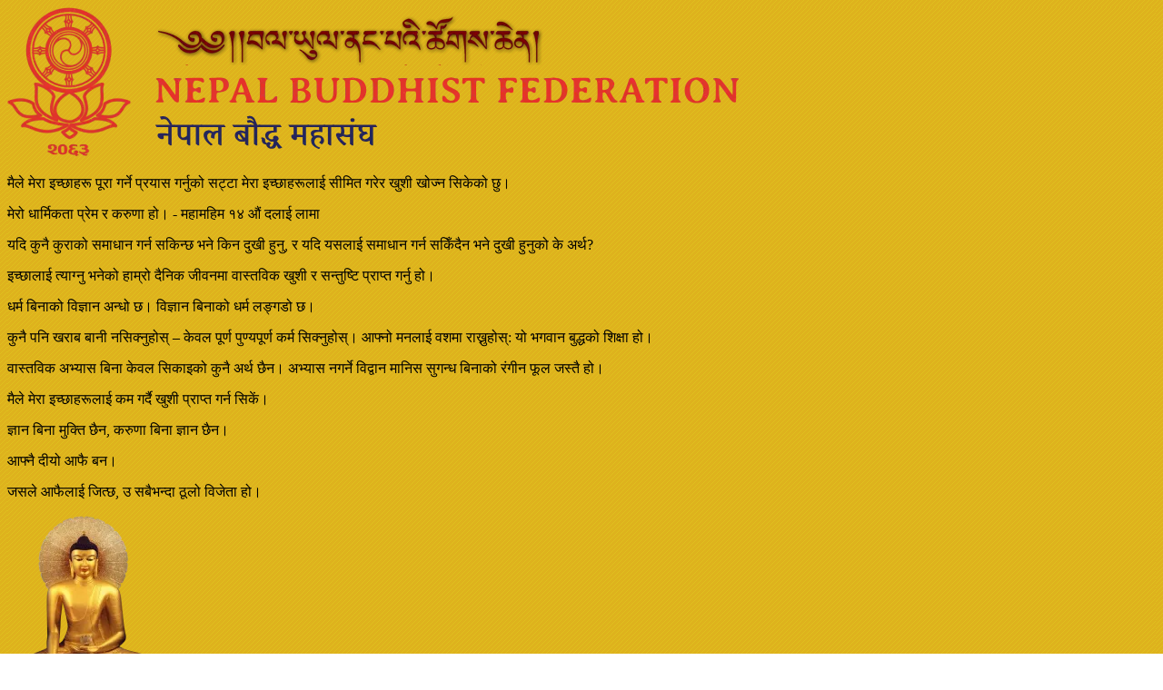

--- FILE ---
content_type: text/html; charset=UTF-8
request_url: https://nbf.org.np/ne/?page_id=3233
body_size: 11768
content:
<!DOCTYPE html><html lang="ne" data-astro-cid-sckkx6r4> <head><meta charset="UTF-8"><meta name="viewport" content="width=device-width"><link rel="icon" type="image/svg+xml" href="/favicon.svg"><meta name="generator" content="Astro v5.7.4"><meta name="description" content="This Nepal Buddhist Federation is a non-profit, service oriented social organization"><title>नेपाल बौद्ध महासंघ</title><!-- Add Noto Sans fonts for multi-language support --><link href="https://fonts.googleapis.com/css2?family=Noto+Sans:wght@400;500;600;700&family=Noto+Sans+Devanagari:wght@400;500;600;700&display=swap" rel="stylesheet"><style>#slide-container[data-astro-cid-izrloafn]{position:relative;height:600px;width:100%;overflow:hidden}#slide-first-element[data-astro-cid-izrloafn]{display:block;width:100%;height:auto}#slide-first-element[data-astro-cid-izrloafn],#slide-element-2[data-astro-cid-izrloafn],#slide-element-3[data-astro-cid-izrloafn],#slide-element-4[data-astro-cid-izrloafn],#slide-element-5[data-astro-cid-izrloafn]{position:absolute;width:100%;height:100%;top:0;left:0}.slide-image[data-astro-cid-izrloafn]{width:100%;height:100%;object-fit:cover;border-radius:6px}#slide-first-element[data-astro-cid-izrloafn]{animation:fade-1 25s infinite;-webkit-animation:fade-1 25s infinite}#slide-element-2[data-astro-cid-izrloafn]{animation:fade-2 25s infinite;-webkit-animation:fade-2 25s infinite}#slide-element-3[data-astro-cid-izrloafn]{animation:fade-3 25s infinite;-webkit-animation:fade-3 25s infinite}#slide-element-4[data-astro-cid-izrloafn]{animation:fade-4 25s infinite;-webkit-animation:fade-4 25s infinite}#slide-element-5[data-astro-cid-izrloafn]{animation:fade-5 25s infinite;-webkit-animation:fade-5 25s infinite}@keyframes fade-1{0%{opacity:1}20%{opacity:0}40%{opacity:0}60%{opacity:0}80%{opacity:0}to{opacity:1}}@keyframes fade-2{0%{opacity:0}20%{opacity:1}40%{opacity:0}60%{opacity:0}80%{opacity:0}to{opacity:0}}@keyframes fade-3{0%{opacity:0}20%{opacity:0}40%{opacity:1}60%{opacity:0}80%{opacity:0}to{opacity:0}}@keyframes fade-4{0%{opacity:0}20%{opacity:0}40%{opacity:0}60%{opacity:1}80%{opacity:0}to{opacity:0}}@keyframes fade-5{0%{opacity:0}20%{opacity:0}40%{opacity:0}60%{opacity:0}80%{opacity:1}to{opacity:0}}.splide-container[data-astro-cid-gqopw6an]{margin:0 auto;position:relative}.slide-content[data-astro-cid-gqopw6an]{position:relative;height:600px}.slide-content[data-astro-cid-gqopw6an] img[data-astro-cid-gqopw6an]{width:100%;height:100%;object-fit:cover}.caption[data-astro-cid-gqopw6an]{position:absolute;bottom:0;left:0;right:0;background:#000000b3;color:#fff;padding:1rem;display:flex;align-items:center;justify-content:space-between}.caption[data-astro-cid-gqopw6an] h3[data-astro-cid-gqopw6an]{margin:0;flex-grow:1}.splide__pagination[data-astro-cid-gqopw6an]{position:static!important;margin:0!important;padding:0!important;transform:none!important}.splide__pagination[data-astro-cid-gqopw6an] li[data-astro-cid-gqopw6an]{margin:0 3px!important}.splide__pagination__page[data-astro-cid-gqopw6an]{background:#ffffff80!important;margin:0!important;width:8px!important;height:8px!important}.splide__pagination__page[data-astro-cid-gqopw6an].is-active{background:#fff!important;transform:scale(1.2)!important}@media (max-width: 768px){.slide-content[data-astro-cid-gqopw6an]{height:350px}.caption[data-astro-cid-gqopw6an] h3[data-astro-cid-gqopw6an]{font-size:1.2rem}.splide__pagination__page[data-astro-cid-gqopw6an]{width:6px!important;height:6px!important}}@media (max-width: 480px){.slide-content[data-astro-cid-gqopw6an]{height:250px}}
</style>
<link rel="stylesheet" href="/_astro/_slug_.y_6owLn5.css"></head> <body class="lang-ne" data-astro-cid-sckkx6r4> <div class="container mx-auto p-4"> <div class="w-full flex flex-col lg:flex-row items-center justify-between"> <a href="/"><img src="/nbf_logo.webp" class="w-[320px] lg:w-[450px]" alt="NBF Logo"></a> <div class="relative h-28 lg:h-32 w-full max-w-xl mx-auto pt-6"> <div class="p-3 lg:py-0 lg:border-0 absolute inset-x-0 text-center transition-all duration-700 opacity-100" data-quote> <p class="lang-ne text-nbf-brown font-medium"> मैले मेरा इच्छाहरू पूरा गर्ने प्रयास गर्नुको सट्टा मेरा इच्छाहरूलाई सीमित गरेर खुशी खोज्न सिकेको छु। </p> </div><div class="p-3 lg:py-0 lg:border-0 absolute inset-x-0 text-center transition-all duration-700 opacity-0" data-quote> <p class="lang-ne text-nbf-brown font-medium"> मेरो धार्मिकता प्रेम र करुणा हो। - महामहिम १४ औं दलाई लामा </p> </div><div class="p-3 lg:py-0 lg:border-0 absolute inset-x-0 text-center transition-all duration-700 opacity-0" data-quote> <p class="lang-ne text-nbf-brown font-medium"> यदि कुनै कुराको समाधान गर्न सकिन्छ भने किन दुखी हुनु, र यदि यसलाई समाधान गर्न सकिँदैन भने दुखी हुनुको के अर्थ? </p> </div><div class="p-3 lg:py-0 lg:border-0 absolute inset-x-0 text-center transition-all duration-700 opacity-0" data-quote> <p class="lang-ne text-nbf-brown font-medium"> इच्छालाई त्याग्नु भनेको हाम्रो दैनिक जीवनमा वास्तविक खुशी र सन्तुष्टि प्राप्त गर्नु हो। </p> </div><div class="p-3 lg:py-0 lg:border-0 absolute inset-x-0 text-center transition-all duration-700 opacity-0" data-quote> <p class="lang-ne text-nbf-brown font-medium"> धर्म बिनाको विज्ञान अन्धो छ। विज्ञान बिनाको धर्म लङ्गडो छ। </p> </div><div class="p-3 lg:py-0 lg:border-0 absolute inset-x-0 text-center transition-all duration-700 opacity-0" data-quote> <p class="lang-ne text-nbf-brown font-medium"> कुनै पनि खराब बानी नसिक्नुहोस् – केवल पूर्ण पुण्यपूर्ण कर्म सिक्नुहोस्। आफ्नो मनलाई वशमा राख्नुहोस्: यो भगवान बुद्धको शिक्षा हो। </p> </div><div class="p-3 lg:py-0 lg:border-0 absolute inset-x-0 text-center transition-all duration-700 opacity-0" data-quote> <p class="lang-ne text-nbf-brown font-medium"> वास्तविक अभ्यास बिना केवल सिकाइको कुनै अर्थ छैन। अभ्यास नगर्ने विद्वान मानिस सुगन्ध बिनाको रंगीन फूल जस्तै हो। </p> </div><div class="p-3 lg:py-0 lg:border-0 absolute inset-x-0 text-center transition-all duration-700 opacity-0" data-quote> <p class="lang-ne text-nbf-brown font-medium"> मैले मेरा इच्छाहरूलाई कम गर्दै खुशी प्राप्त गर्न सिकें। </p> </div><div class="p-3 lg:py-0 lg:border-0 absolute inset-x-0 text-center transition-all duration-700 opacity-0" data-quote> <p class="lang-ne text-nbf-brown font-medium"> ज्ञान बिना मुक्ति छैन, करुणा बिना ज्ञान छैन। </p> </div><div class="p-3 lg:py-0 lg:border-0 absolute inset-x-0 text-center transition-all duration-700 opacity-0" data-quote> <p class="lang-ne text-nbf-brown font-medium"> आफ्नै दीयो आफै बन। </p> </div><div class="p-3 lg:py-0 lg:border-0 absolute inset-x-0 text-center transition-all duration-700 opacity-0" data-quote> <p class="lang-ne text-nbf-brown font-medium"> जसले आफैलाई जित्छ, उ सबैभन्दा ठूलो विजेता हो। </p> </div> </div> <img src="/Buddha_Shakyamuni.webp" class="hidden lg:block lg:h-[140px]" alt="NBF Logo"> </div> </div> <script type="module">let a;function o(){const t=document.querySelectorAll("[data-quote]");let e=0;a&&clearInterval(a),a=setInterval(()=>{t[e].classList.remove("opacity-100"),t[e].classList.add("opacity-0"),e=(e+1)%t.length,t[e].classList.remove("opacity-0"),t[e].classList.add("opacity-100")},5e3)}document.addEventListener("astro:page-load",o);document.addEventListener("astro:before-swap",()=>{a&&clearInterval(a)});o();</script> <nav class="bg-gradient-to-t from-nbf-brown to-nbf-lightbrown"> <div class="w-[98%] mx-auto flex items-center justify-between py-3"> <button data-collapse-toggle="navbar-language" type="button" class="inline-flex items-center p-0 w-8 h-8 justify-center text-sm text-gray-200 rounded-lg lg:hidden hover:bg-nbf-yellow hover:text-gray-900 focus:outline-none" aria-controls="navbar-language" aria-expanded="false"> <span class="sr-only">Open main menu</span> <svg class="w-5 h-5" aria-hidden="true" xmlns="http://www.w3.org/2000/svg" fill="none" viewBox="0 0 17 14"> <path stroke="currentColor" stroke-linecap="round" stroke-linejoin="round" stroke-width="2" d="M1 1h15M1 7h15M1 13h15"></path> </svg> </button> <div class="items-center justify-between hidden lg:text-nowrap lg:flex absolute z-50 top-12 w-72 lg:relative lg:top-0" id="navbar-language"> <ul class="flex flex-col font-medium mt-1 lg:space-x-6 lg:flex-row lg:mt-0 lg:border-0"> <li class="w-full lg:w-auto bg-nbf-brown lg:bg-transparent"> <a href="/ne/" class="nav-link w-fit  lg:bg-transparent py-2 px-3 lg:p-0 active lang-ne" aria-current="true">गृहपृष्ठ</a> </li> <li class="w-full lg:w-auto bg-nbf-brown lg:bg-transparent"> <a href="/ne/about" class="nav-link w-fit  lg:bg-transparent py-2 px-3 lg:p-0  lang-ne" aria-current="false">हाम्रोबारे</a> </li> <li class="w-full lg:w-auto bg-nbf-brown lg:bg-transparent"> <a href="/ne/committee" class="nav-link w-fit  lg:bg-transparent py-2 px-3 lg:p-0  lang-ne" aria-current="false">समिति</a> </li> <li class="w-full lg:w-auto bg-nbf-brown lg:bg-transparent"> <a href="/ne/news-events" class="nav-link w-fit  lg:bg-transparent py-2 px-3 lg:p-0  lang-ne" aria-current="false">समाचार तथा कार्यक्रमहरू</a> </li> <li class="w-full lg:w-auto bg-nbf-brown lg:bg-transparent"> <a href="/ne/education" class="nav-link w-fit  lg:bg-transparent py-2 px-3 lg:p-0  lang-ne" aria-current="false">गुम्बा शिक्षा</a> </li> <li class="w-full lg:w-auto bg-nbf-brown lg:bg-transparent"> <a href="/ne/environment" class="nav-link w-fit  lg:bg-transparent py-2 px-3 lg:p-0  lang-ne" aria-current="false">वातावरण</a> </li> <li class="w-full lg:w-auto bg-nbf-brown lg:bg-transparent"> <a href="/ne/download" class="nav-link w-fit  lg:bg-transparent py-2 px-3 lg:p-0  lang-ne" aria-current="false">डाउनलोड</a> </li> <li class="w-full lg:w-auto bg-nbf-brown lg:bg-transparent"> <a href="/ne/contact" class="nav-link w-fit  lg:bg-transparent py-2 px-3 lg:p-0  lang-ne" aria-current="false">सम्पर्क</a> </li> </ul> </div> <div class="relative group"> <button class="flex items-center space-x-1 text-nbf-yellow hover:text-yellow-600" aria-label="Language selector"> <span>नेपाली</span> <svg xmlns="http://www.w3.org/2000/svg" class="h-4 w-4" fill="none" viewBox="0 0 24 24" stroke="currentColor"> <path stroke-linecap="round" stroke-linejoin="round" stroke-width="2" d="M19 9l-7 7-7-7"></path> </svg> </button> <div class="absolute right-0 mt-2 py-2 w-48 z-50 bg-nbf-blue rounded-md shadow-xl opacity-0 invisible group-hover:opacity-100 group-hover:visible transition-all duration-200"> <a href="/en/" class="block px-4 py-2 text-sm text-gray-100 hover:bg-gray-900 " aria-current="false"> English </a><a href="/ne/" class="block px-4 py-2 text-sm text-gray-100 hover:bg-gray-900 bg-nbf-red" aria-current="true"> नेपाली </a><a href="/bh/" class="block px-4 py-2 text-sm text-gray-100 hover:bg-gray-900 " aria-current="false"> བོད་སྐད </a> </div> </div> </div> </nav> <script>
    document.addEventListener("DOMContentLoaded", function () {
        // Mobile menu toggle
        const mobileMenuButton = document.querySelector(
            '[data-collapse-toggle="navbar-language"]',
        );
        const mobileMenu = document.getElementById("navbar-language");

        if (mobileMenuButton && mobileMenu) {
            mobileMenuButton.addEventListener("click", function () {
                mobileMenu.classList.toggle("hidden");
                const isExpanded = mobileMenu.classList.contains("hidden")
                    ? "false"
                    : "true";
                mobileMenuButton.setAttribute("aria-expanded", isExpanded);
            });
        }
    });
</script>  <div class="w-[99%] mx-auto px-0"> <div class="p-4 rounded-xl bg-gray-100"> <div class="grid grid-cols-1 lg:grid-cols-3 gap-4"> <div class="col-span-1 lg:col-span-2"> <div class="splide-container" data-astro-cid-gqopw6an> <div class="splide" id="image-carousel" data-astro-cid-gqopw6an> <div class="splide__track rounded-lg" data-astro-cid-gqopw6an> <ul class="splide__list" data-astro-cid-gqopw6an> <li class="splide__slide" data-astro-cid-gqopw6an> <div class="slide-content" data-astro-cid-gqopw6an> <img src="/sliders/boudhanath.webp" alt="Slide 1" data-astro-cid-gqopw6an> <div class="caption" data-astro-cid-gqopw6an> <h3 class="hidden" data-astro-cid-gqopw6an>
Boudha Nath Temple
</h3> <h3 class="block" data-astro-cid-gqopw6an>
बौद्धनाथ
</h3> <h3 class="hidden" data-astro-cid-gqopw6an>
བོའུ་དྷ་ན་ཐ།
</h3> </div> </div> </li> <li class="splide__slide" data-astro-cid-gqopw6an> <div class="slide-content" data-astro-cid-gqopw6an> <img src="/sliders/mayadevi.webp" alt="Slide 2" data-astro-cid-gqopw6an> <div class="caption" data-astro-cid-gqopw6an> <h3 class="hidden" data-astro-cid-gqopw6an>
Mayadevi Temple
</h3> <h3 class="block" data-astro-cid-gqopw6an>
मायादेवी मन्दिर
</h3> <h3 class="hidden" data-astro-cid-gqopw6an>
མ་ཡ་ཌེ་ཝི་ལྷ་ཁང་།
</h3> </div> </div> </li> <li class="splide__slide" data-astro-cid-gqopw6an> <div class="slide-content" data-astro-cid-gqopw6an> <img src="/sliders/swoyambhu.webp" alt="Slide 3" data-astro-cid-gqopw6an> <div class="caption" data-astro-cid-gqopw6an> <h3 class="hidden" data-astro-cid-gqopw6an>
Swoyambhu Nath Temple
</h3> <h3 class="block" data-astro-cid-gqopw6an>
स्वयम्भू नाथ
</h3> <h3 class="hidden" data-astro-cid-gqopw6an>
སྭྱམ་བྷུ་ནཐ།
</h3> </div> </div> </li> </ul> </div> </div> </div>  <!-- Initialize the carousel --> <script>
    document.addEventListener("DOMContentLoaded", function () {
        // Standard slide animation
        const splide = new Splide("#image-carousel", {
            type: "slide", // Change to 'fade' for fade animation
            perPage: 1,
            perMove: 1,
            gap: "1rem",
            pagination: false,
            autoplay: true, // Enable autoplay
            interval: 5000, // 5 seconds between slides
            pauseOnHover: true, // Pause when user hovers
            resetProgress: false,
            arrows: true,
            height: "600px", // Control height here too
            breakpoints: {
                768: {
                    height: "350px",
                },
                480: {
                    height: "250px",
                },
            },
            classes: {
                // Add custom classes for styling
                arrows: "splide__arrows custom-arrows",
                arrow: "splide__arrow custom-arrow",
                prev: "splide__arrow--prev custom-prev",
                next: "splide__arrow--next custom-next",
                pagination: "splide__pagination custom-pagination",
            },
        });

        splide.mount();

        // Uncomment the following for fade animation instead

        // const fadeCarousel = new Splide("#image-carousel", {
        //     type: "fade",
        //     rewind: true,
        //     pagination: true,
        //     autoplay: true,
        //     interval: 5000,
        //     arrows: true,
        //     height: "500px",
        //     speed: 4000, // Control fade speed
        //     breakpoints: {
        //         768: {
        //             height: "350px",
        //         },
        //         480: {
        //             height: "250px",
        //         },
        //     },
        // });

        // fadeCarousel.mount();
    });
</script> </div> <div class="col-span-1 lg:col-span-1"> <div id="slide-container" data-astro-cid-izrloafn> <div id="slide-first-element" data-astro-cid-izrloafn> <img class="slide-image" src="/gurus/Scroll1.webp" alt="Scroll1" data-astro-cid-izrloafn> </div> <div id="slide-element-2" data-astro-cid-izrloafn> <img class="slide-image" src="/gurus/Scroll2.webp" alt="Scroll2" data-astro-cid-izrloafn> </div> <div id="slide-element-3" data-astro-cid-izrloafn> <img class="slide-image" src="/gurus/Scroll3.webp" alt="Scroll3" data-astro-cid-izrloafn> </div> <div id="slide-element-4" data-astro-cid-izrloafn> <img class="slide-image" src="/gurus/Scroll4.webp" alt="Scroll4" data-astro-cid-izrloafn> </div> <div id="slide-element-5" data-astro-cid-izrloafn> <img class="slide-image" src="/gurus/Scroll5.webp" alt="Scroll5" data-astro-cid-izrloafn> </div> </div>  </div> </div> <div class="grid grid-cols-1 lg:grid-cols-3 gap-8 mt-12"> <div class="col-span-1 lg:col-span-2"> <h2 class="text-2xl font-semibold mb-3">समाचार तथा कार्यक्रमहरू</h2> <div class="flex flex-col md:flex-row gap-8"> <!-- Featured Post Column (40%) --> <div class="md:w-[40%] "> <article class="bg-white rounded-lg  overflow-hidden h-full"> <a href="/ne/पोखरामा छ्योखोर दुछेन (धर्मचक्र प्रवर्तन महोत्सव)को अवसरमा मोन्लाम कार्यक्रम सम्पन्न" class="block h-full group"> <div class="h-[225px] overflow-hidden"> <img src="https://cms.nbf.org.np/api/files/posts/wd16g071oxtteb0/222_vr56cy3lp5.jpg?thumb=400x225" alt="पोखरामा छ्योखोर दुछेन (धर्मचक्र प्रवर्तन महोत्सव)को अवसरमा मोन्लाम कार्यक्रम सम्पन्न" class="w-full h-full object-cover transition-transform duration-300 group-hover:scale-105"> </div> <div class="p-6 flex flex-col justify-between h-[159px]"> <h2 class="text-2xl font-semibold line-clamp-3 hover:text-nbf-blue"> पोखरामा छ्योखोर दुछेन (धर्मचक्र प्रवर्तन महोत्सव)को अवसरमा मोन्लाम कार्यक्रम सम्पन्न </h2> <p class="text-sm text-gray-500"> in 23 days </p> </div> </a> </article> </div> <!-- Secondary Posts Column (60%) --> <div class="md:w-[60%] flex flex-col gap-6"> <article class="bg-white rounded-lg overflow-hidden"> <a href="/ne/Conference on Vinaya Practices in the Monasteries of Major Buddhist Lineages in Nepal" class="flex h-[120px] group"> <div class="w-[40%] overflow-hidden"> <img src="https://cms.nbf.org.np/api/files/posts/72qg52g596h0yz1/image_0_vfmfoezlp7.jpg?thumb=400x225" alt="काठमाडौँमा बौद्ध गोन्पाहरूमा विनय अभ्यासबारे एक दिने गोष्ठि सम्पन्न" class="w-full h-full object-cover transition-transform duration-300 group-hover:scale-105"> </div> <div class="w-[60%] p-4"> <h3 class="text-xl font-semibold mb-2 line-clamp-2 group-hover:text-nbf-blue"> काठमाडौँमा बौद्ध गोन्पाहरूमा विनय अभ्यासबारे एक दिने गोष्ठि सम्पन्न </h3> <p class="text-sm text-gray-500"> May 24, 2025 </p> </div> </a> </article><article class="bg-white rounded-lg overflow-hidden"> <a href="/ne/News-Gonpa-Education " class="flex h-[120px] group"> <div class="w-[40%] overflow-hidden"> <img src="https://cms.nbf.org.np/api/files/posts/3j0o34vtu3ot47z/education_act_2025_nmx660qjxi.jpg?thumb=400x225" alt="विद्यालय शिक्षा विधेयकमा गोन्पा शिक्षाको स्थान सुनिश्चित गर्न माग" class="w-full h-full object-cover transition-transform duration-300 group-hover:scale-105"> </div> <div class="w-[60%] p-4"> <h3 class="text-xl font-semibold mb-2 line-clamp-2 group-hover:text-nbf-blue"> विद्यालय शिक्षा विधेयकमा गोन्पा शिक्षाको स्थान सुनिश्चित गर्न माग </h3> <p class="text-sm text-gray-500"> April 27, 2025 </p> </div> </a> </article><article class="bg-white rounded-lg overflow-hidden"> <a href="/ne/nepal-buddhist-federation-presents-future-action-plan-receives-blessings-from-rinpoche" class="flex h-[120px] group"> <div class="w-[40%] overflow-hidden"> <img src="https://cms.nbf.org.np/api/files/posts/y2xz81dgdv091sq/rinpoche_jeyubat_blesses_mqmjljm16y.jpg?thumb=400x225" alt="नेपाल बौद्ध महासंघको भावी कार्ययोजना प्रस्तुत, रिन्पोछेज्यूबाट आशीर्वचन" class="w-full h-full object-cover transition-transform duration-300 group-hover:scale-105"> </div> <div class="w-[60%] p-4"> <h3 class="text-xl font-semibold mb-2 line-clamp-2 group-hover:text-nbf-blue"> नेपाल बौद्ध महासंघको भावी कार्ययोजना प्रस्तुत, रिन्पोछेज्यूबाट आशीर्वचन </h3> <p class="text-sm text-gray-500"> March 16, 2025 </p> </div> </a> </article> </div> </div> </div> <div class="col-span-1 lg:col-span-1"> <h2 class="text-2xl font-semibold mb-3"> गुम्बा शिक्षा / वातावरण </h2> <article class="bg-white rounded-lg overflow-hidden mb-6"> <a href="/ne/discussion-on-determining-the-equivalence-of-certificates-of-the-traditional-gonpa-education-system" class="flex h-[120px] group"> <div class="w-[60%] p-4"> <h3 class="text-xl font-semibold mb-2 line-clamp-2 group-hover:text-nbf-blue"> परम्परागत गोन्पा शिक्षा प्रणालीका प्रमाणपत्रहरूको समकक्षता निर्धारण विषयमा छलफल  </h3> <p class="text-sm text-gray-500"> September 12, 2024 </p> </div> <div class="w-[40%] overflow-hidden"> <img src="https://cms.nbf.org.np/api/files/posts/1y3v26z93913dhr/discussion_on_equivalence_of_gonpa_education_certificates_5juzj96lmm.jpg?thumb=400x225" alt="परम्परागत गोन्पा शिक्षा प्रणालीका प्रमाणपत्रहरूको समकक्षता निर्धारण विषयमा छलफल " class="w-full h-full object-cover transition-transform duration-300 group-hover:scale-105"> </div> </a> </article><article class="bg-white rounded-lg overflow-hidden mb-6"> <a href="/ne/gonpa-education-teacher-training-begins" class="flex h-[120px] group"> <div class="w-[60%] p-4"> <h3 class="text-xl font-semibold mb-2 line-clamp-2 group-hover:text-nbf-blue"> गोन्पा शिक्षा शिक्षक तालिम शुरु </h3> <p class="text-sm text-gray-500"> October 2, 2018 </p> </div> <div class="w-[40%] overflow-hidden"> <img src="https://cms.nbf.org.np/api/files/posts/36ig53w2cu0elh7/254_img_6538_lsyggy6803.jpeg?thumb=400x225" alt="गोन्पा शिक्षा शिक्षक तालिम शुरु" class="w-full h-full object-cover transition-transform duration-300 group-hover:scale-105"> </div> </a> </article> </div> </div> </div> </div>  <footer class="py-12 bg-gradient-to-t from-nbf-brown to-nbf-lightbrown mt-8"> <div class="mx-auto container px-4"> <div class="lg:grid lg:grid-cols-4 lg:gap-8"> <div class="mb-16 lg:mb-0"> <a href="/" class="flex items-center justify-center lg:justify-start hover:opacity-90 transition-opacity duration-300"> <img src="/NBFLogo.webp" class="mr-3 h-32 lg:h-44 drop-shadow-[1px_20px_30px_rgba(255,255,0,1)]" alt="NBF Logo"> </a> </div> <div class="grid grid-cols-2 gap-8 sm:gap-6 sm:grid-cols-3 lg:col-span-3 lg:grid-cols-3"> <div> <h2 class="mb-6 text-sm font-semibold text-nbf-yellow uppercase tracking-wider"> स्रोतहरू </h2> <ul class="text-gray-50 space-y-4"> <li class="w-full lg:w-auto bg-nbf-brown lg:bg-transparent"> <a href="/ne/" class="nav-link w-fit  lg:bg-transparent py-2 px-3 lg:p-0 active lang-ne" aria-current="true">गृहपृष्ठ</a> </li> <li class="w-full lg:w-auto bg-nbf-brown lg:bg-transparent"> <a href="/ne/about" class="nav-link w-fit  lg:bg-transparent py-2 px-3 lg:p-0  lang-ne" aria-current="false">हाम्रोबारे</a> </li> <li class="w-full lg:w-auto bg-nbf-brown lg:bg-transparent"> <a href="/ne/committee" class="nav-link w-fit  lg:bg-transparent py-2 px-3 lg:p-0  lang-ne" aria-current="false">समिति</a> </li> <li class="w-full lg:w-auto bg-nbf-brown lg:bg-transparent"> <a href="/ne/news-events" class="nav-link w-fit  lg:bg-transparent py-2 px-3 lg:p-0  lang-ne" aria-current="false">समाचार तथा कार्यक्रमहरू</a> </li> <li class="w-full lg:w-auto bg-nbf-brown lg:bg-transparent"> <a href="/ne/education" class="nav-link w-fit  lg:bg-transparent py-2 px-3 lg:p-0  lang-ne" aria-current="false">गुम्बा शिक्षा</a> </li> <li class="w-full lg:w-auto bg-nbf-brown lg:bg-transparent"> <a href="/ne/environment" class="nav-link w-fit  lg:bg-transparent py-2 px-3 lg:p-0  lang-ne" aria-current="false">वातावरण</a> </li> <li class="w-full lg:w-auto bg-nbf-brown lg:bg-transparent"> <a href="/ne/download" class="nav-link w-fit  lg:bg-transparent py-2 px-3 lg:p-0  lang-ne" aria-current="false">डाउनलोड</a> </li> <li class="w-full lg:w-auto bg-nbf-brown lg:bg-transparent"> <a href="/ne/contact" class="nav-link w-fit  lg:bg-transparent py-2 px-3 lg:p-0  lang-ne" aria-current="false">सम्पर्क</a> </li> </ul> </div> <div> <h2 class="mb-6 text-sm font-semibold text-nbf-yellow uppercase tracking-wider"> कानूनी </h2> <ul class="text-gray-50 space-y-4"> <li class="w-full lg:w-auto bg-nbf-brown lg:bg-transparent"> <a href="/ne/privacy-policy" class="nav-link w-fit  lg:bg-transparent py-2 px-3 lg:p-0  lang-ne" aria-current="false">गोपनीयता नीति</a> </li><li class="w-full lg:w-auto bg-nbf-brown lg:bg-transparent"> <a href="/ne/terms-of-services" class="nav-link w-fit  lg:bg-transparent py-2 px-3 lg:p-0  lang-ne" aria-current="false">प्रयोगका सर्तहरू</a> </li> </ul> </div> <div class="transition-all duration-300 hover:translate-x-1"> <h2 class="mb-6 text-sm font-semibold text-nbf-yellow uppercase tracking-wider"> सम्पर्क विवरण </h2> <ul class="text-gray-50"> <li class="mb-4 space-y-2"> <span><p>तिनचुली-६, काठमाडौं, नेपाल<br>फोन: +977-1-4914420<br>फ्याक्स: +977-1-4914420<br>पोस्ट बक्स: 20402<br>इमेल: nbf2063@gmail.com</p></span> </li> </ul> </div> </div> </div> <hr class="my-6 border-nbf-lightbrown sm:mx-auto lg:my-8"> <div class="sm:flex sm:items-center sm:justify-between"> <span class="text-sm text-gray-300 sm:text-center">
© 2025 <a href="/" class="hover:text-nbf-yellow transition-colors duration-300">NBF</a>. All Rights Reserved.
</span> <div class="flex mt-4 space-x-3 sm:justify-center sm:mt-0"> <a href="https://www.facebook.com/profile.php?id=100085958456598" class="group transition duration-300 ease-in-out" target="_blank" rel="noopener noreferrer"> <span class="text-[11px] text-nbf-yellow"> Facebook </span> <svg width="1em" height="1em" class="w-10 h-auto grayscale group-hover:grayscale-0 group-hover:scale-110 transition duration-300 ease-in-out" data-icon="facebook">   <symbol id="ai:local:facebook" viewBox="0 0 48 48"><path fill="#039be5" d="M24 5a19 19 0 1 0 0 38 19 19 0 1 0 0-38"/><path fill="#fff" d="M26.572 29.036h4.917l.772-4.995h-5.69v-2.73c0-2.075.678-3.915 2.619-3.915h3.119v-4.359c-.548-.074-1.707-.236-3.897-.236-4.573 0-7.254 2.415-7.254 7.917v3.323h-4.701v4.995h4.701v13.729c.931.14 1.874.235 2.842.235.875 0 1.729-.08 2.572-.194z"/></symbol><use href="#ai:local:facebook"></use>  </svg> </a><a href="https://www.youtube.com/watch?v=Opc-qUz4yh4&list=PL9xOtlpH908tm5EcEu7-2DcFqUAlBz8_o" class="group transition duration-300 ease-in-out" target="_blank" rel="noopener noreferrer"> <span class="text-[11px] text-nbf-yellow"> Youtube </span> <svg width="1em" height="1em" class="w-10 h-auto grayscale group-hover:grayscale-0 group-hover:scale-110 transition duration-300 ease-in-out" data-icon="youtube">   <symbol id="ai:local:youtube" viewBox="0 0 48 48"><path fill="#FF3D00" d="M43.2 33.9c-.4 2.1-2.1 3.7-4.2 4-3.3.5-8.8 1.1-15 1.1-6.1 0-11.6-.6-15-1.1-2.1-.3-3.8-1.9-4.2-4-.4-2.3-.8-5.7-.8-9.9s.4-7.6.8-9.9c.4-2.1 2.1-3.7 4.2-4C12.3 9.6 17.8 9 24 9s11.6.6 15 1.1c2.1.3 3.8 1.9 4.2 4 .4 2.3.9 5.7.9 9.9-.1 4.2-.5 7.6-.9 9.9"/><path fill="#FFF" d="M20 31V17l12 7z"/></symbol><use href="#ai:local:youtube"></use>  </svg> </a><a href="https://instagram.com" class="group transition duration-300 ease-in-out" target="_blank" rel="noopener noreferrer"> <span class="text-[11px] text-nbf-yellow"> Instagram </span> <svg width="1em" height="1em" class="w-10 h-auto grayscale group-hover:grayscale-0 group-hover:scale-110 transition duration-300 ease-in-out" data-icon="instagram">   <symbol id="ai:local:instagram" viewBox="0 0 48 48"><path fill="#304ffe" d="M41.67 13.48c-.4.26-.97.5-1.21.77-.09.09-.14.19-.12.29v1.03l-.3 1.01-.3 1-.33 1.1-.68 2.25-.66 2.22-.5 1.67c0 .26-.01.52-.03.77-.07.96-.27 1.88-.59 2.74-.19.53-.42 1.04-.7 1.52-.1.19-.22.38-.34.56-.4.63-.88 1.21-1.41 1.72-.41.41-.86.79-1.35 1.11h-.01q-.12.105-.27.18c-.31.21-.64.39-.98.55-.23.12-.46.22-.7.31-.05.03-.11.05-.16.07-.57.27-1.23.45-1.89.54-.04.01-.07.01-.11.02-.4.07-.79.13-1.19.16-.18.02-.37.03-.55.03l-.71-.04-3.42-.18c0-.01-.01 0-.01 0l-1.72-.09c-.13 0-.27 0-.4-.01-.54-.02-1.06-.08-1.58-.19h-.01c-.95-.18-1.86-.5-2.71-.93-.47-.24-.93-.51-1.36-.82-.18-.13-.35-.27-.52-.42-.48-.4-.91-.83-1.31-1.27-.06-.06-.11-.12-.16-.18-.06-.06-.12-.13-.17-.19-.38-.48-.7-.97-.96-1.49-.24-.46-.43-.95-.58-1.49-.06-.19-.11-.37-.15-.57a.1.1 0 0 1-.02-.05c-.1-.41-.19-.84-.24-1.27-.06-.33-.09-.66-.09-1-.02-.13-.02-.27-.02-.4l1.91-2.95 1.87-2.88.85-1.31.77-1.18.26-.41v-1.03c.02-.23.03-.47.02-.69-.01-.7-.15-1.38-.38-2.03-.22-.69-.53-1.34-.85-1.94-.38-.69-.78-1.31-1.11-1.87-.49-.82-.83-1.49-.74-1.96C14.47 6.09 15.23 6 16 6h16c4.18 0 7.78 2.6 9.27 6.26.16.39.3.8.4 1.22"/><path fill="#4928f4" d="M42 16v.27l-1.38.8-.88.51-.97.56-1.94 1.13-1.9 1.1-1.94 1.12-.77.45c0 .48-.12.92-.34 1.32-.31.58-.83 1.06-1.49 1.47-.67.41-1.49.74-2.41.98 0 0 0-.01-.01 0-3.56.92-8.42.5-10.78-1.26-.66-.49-1.12-1.09-1.32-1.78a3 3 0 0 1-.09-.73v-7.19c.01-.15-.09-.3-.27-.45-.54-.43-1.81-.84-3.23-1.25-1.11-.31-2.3-.62-3.3-.92-.79-.24-1.46-.48-1.86-.71.18-.35.39-.7.61-1.03 1.4-2.05 3.54-3.56 6.02-4.13C14.47 6.09 15.23 6 16 6h10.8a33.7 33.7 0 0 1 14.47 6.26c.16.39.3.8.4 1.22.18.66.29 1.34.32 2.05.01.15.01.31.01.47"/><path fill="#6200ea" d="M42 16v4.41l-.22.68-.75 2.33-.78 2.4-.41 1.28-.38 1.19-.37 1.13-.36 1.12-.19.59-.25.78c0 .76-.02 1.43-.07 2-.01.06-.02.12-.02.18-.06.53-.14.98-.27 1.36-.01.06-.03.12-.05.17-.26.72-.65 1.18-1.23 1.48-.14.08-.3.14-.47.2-.53.18-1.2.27-2.02.32-.6.04-1.29.05-2.07.05h-.69l-1.19-.05-.21-.01-2.17-.09-2.2-.09-7.25-.3-1.88-.08h-.26c-.78-.01-1.45-.06-2.03-.14-.84-.13-1.49-.35-1.98-.68-.7-.45-1.11-1.11-1.35-2.03-.06-.22-.11-.45-.14-.7-.1-.58-.15-1.25-.18-2 0-.15 0-.3-.01-.46-.01-.01 0-.01 0-.01v-.58c-.01-.29-.01-.59-.01-.9l.05-1.61.03-1.15.04-1.34v-.19l.07-2.46.07-2.46.07-2.31.06-2.27.02-.6c0-.31-1.05-.49-2.22-.64-.93-.12-1.95-.23-2.56-.37.05-.23.1-.46.16-.68.18-.72.45-1.4.79-2.05.18-.35.39-.7.61-1.03 2.16-.95 4.41-1.69 6.76-2.17 2.06-.43 4.21-.66 6.43-.66 7.36 0 14.16 2.49 19.54 6.69.52.4 1.03.83 1.53 1.28.01.15.01.31.01.47"/><path fill="#673ab7" d="M42 18.37v4.54l-.55 1.06-1.05 2.05-.56 1.08-.51.99-.22.43c0 .31 0 .61-.02.9 0 .43-.02.84-.05 1.22-.04.45-.1.86-.16 1.24-.15.79-.36 1.47-.66 2.03-.04.07-.08.14-.12.2-.11.18-.24.35-.38.51-.18.22-.38.41-.61.57q-.51.39-1.2.63c-.57.21-1.23.35-2.01.43-.51.05-1.07.08-1.68.08l-.42.02-2.08.12h-.01l-2.21.13-2.25.13-3.1.18-3.77.22-.55.03c-.51 0-.99-.03-1.45-.09-.05-.01-.09-.02-.14-.02q-1.02-.165-1.86-.54c-.68-.3-1.27-.7-1.77-1.18-.44-.43-.82-.92-1.13-1.47-.07-.13-.14-.25-.2-.39-.3-.59-.54-1.25-.72-1.97-.03-.12-.06-.25-.08-.38-.06-.23-.11-.47-.14-.72-.11-.64-.17-1.32-.2-2.03v-.01c-.01-.29-.02-.57-.02-.87l-.49-1.17-.07-.18-.06-.15-.75-1.79-.12-.29-.72-1.73-.8-1.93H7.1l-.81-1.95-.29-.71V16c0-.63.06-1.25.17-1.85.05-.23.1-.46.16-.68.85-.49 1.74-.94 2.65-1.34 2.08-.93 4.31-1.62 6.62-2.04 1.72-.31 3.51-.48 5.32-.48 7.31 0 13.94 2.65 19.12 6.97.2.16.39.32.58.49.47.41.93.84 1.38 1.3"/><path fill="#8e24aa" d="M42 21.35v5.14l-.57 1.19-1.08 2.25-.01.03c0 .43-.02.82-.05 1.17-.1 1.15-.38 1.88-.84 2.33-.33.34-.74.53-1.25.63-.03.01-.07.01-.1.02-.16.03-.33.05-.51.05-.62.06-1.35.02-2.19-.04-.09 0-.19-.01-.29-.02-.61-.04-1.26-.08-1.98-.11-.39-.01-.8-.02-1.22-.02h-.02l-1.01.08h-.01l-2.27.16-2.59.2-.38.03-3.03.22-1.57.12-1.55.11c-.27 0-.53 0-.79-.01 0 0-.01-.01-.01 0-1.13-.02-2.14-.09-3.04-.26-.83-.14-1.56-.36-2.18-.69-.64-.31-1.17-.75-1.6-1.31q-.615-.825-.9-2.07v-.01c-.14-.67-.22-1.45-.22-2.33l-.15-.27-.89-1.59-.13-.22-.07-.14-.93-1.65-.46-.83-.58-1.03-1-1.79-.53-.94v-3.68c.88-.58 1.79-1.09 2.73-1.55 1.14-.58 2.32-1.07 3.55-1.47 1.34-.44 2.74-.79 4.17-1.02q2.175-.36 4.47-.36c6.8 0 13.04 2.43 17.85 6.47.22.17.43.36.64.54.84.75 1.64 1.56 2.37 2.41.08.09.16.17.22.26"/><path fill="#c2185b" d="M42 24.71v7.23c-.24-.14-.57-.31-.98-.49-.22-.11-.47-.22-.73-.32-.38-.17-.79-.33-1.25-.49-.1-.04-.2-.07-.31-.1-.18-.07-.37-.13-.56-.19-.59-.18-1.24-.35-1.92-.5-.26-.05-.53-.1-.8-.14-.87-.15-1.8-.24-2.77-.25-.08-.01-.17-.01-.25-.01l-2.57.02-3.5.02h-.01l-7.49.06c-2.38 0-3.84.57-4.72.8 0 0-.01 0-.01.01-.93.24-1.22.09-1.3-1.54q-.03-.675-.03-1.74l-.56-.43-.98-.74-.6-.46-.12-.09-1.66-1.26-.25-.19-.52-.4-.96-.72L6 21.91v-3.4c.1-.08.19-.15.29-.21 1.45-1 3-1.85 4.64-2.54 1.46-.62 3-1.11 4.58-1.46.43-.09.87-.18 1.32-.24 1.33-.23 2.7-.34 4.09-.34 6.01 0 11.53 2.09 15.91 5.55.66.52 1.3 1.07 1.9 1.66.82.78 1.59 1.61 2.3 2.49.14.18.28.36.42.55.19.24.37.49.55.74"/><path fill="#d81b60" d="M42 28.72V32c0 .65-.06 1.29-.18 1.91-.18.92-.49 1.8-.91 2.62-.22.05-.47.05-.75.01-.63-.11-1.37-.44-2.17-.87a.4.4 0 0 1-.11-.05c-.25-.13-.51-.27-.77-.43-.53-.29-1.09-.61-1.65-.91-.12-.06-.24-.12-.35-.18-.64-.33-1.3-.63-1.96-.86h-.01c-.14-.05-.29-.1-.44-.14-.57-.16-1.15-.26-1.71-.26l-1.1-.32-4.87-1.41h-.01l-2.99-.87h-.01l-1.3-.38c-3.76 0-6.07 1.6-7.19.99-.44-.23-.7-.81-.79-1.95-.03-.32-.04-.68-.04-1.1l-1.17-.57-.05-.02h-.01l-.84-.42-.92-.44-.07-.03-.17-.09-1.96-.95-1.5-.73v-3.43c.17-.15.35-.29.53-.43.19-.15.38-.29.57-.44h.01c1.18-.85 2.43-1.6 3.76-2.22 1.55-.74 3.2-1.31 4.91-1.68.25-.06.51-.12.77-.16 1.42-.27 2.88-.41 4.37-.41 5.27 0 10.11 1.71 14.01 4.59 1.13.84 2.18 1.77 3.14 2.78.79.83 1.52 1.73 2.18 2.67.05.07.1.14.15.2.37.54.71 1.09 1.03 1.66.21.34.39.69.57 1.04"/><path fill="#f50057" d="M41.82 33.91a9.9 9.9 0 0 1-1.54 3.68c-.14.21-.29.41-.44.6-.36-.14-.89-.34-1.54-.56v-.01c-.49-.17-1.05-.35-1.65-.52a18 18 0 0 0-2.69-.61c-.6-.1-1.19-.16-1.74-.16l-.46-.13h-.01l-2.42-.7-1.49-.43-1.66-.48h-.01l-.54-.15-6.53-1.88-1.88-.54-1.4-.33-2.28-.54-.28-.07h-.01l-2.29-.53v-.01l-.41-.09-.21-.05-1.67-.39-.19-.05-1.42-1.17L6 27.9v-4.08c.37-.36.75-.7 1.15-1.03.12-.11.25-.21.38-.31.12-.1.25-.2.38-.3a20 20 0 0 1 2.89-1.84c1.3-.7 2.68-1.26 4.13-1.66.28-.09.56-.17.85-.23 1.64-.41 3.36-.62 5.14-.62a21.6 21.6 0 0 1 16.62 7.76c.66.79 1.26 1.62 1.79 2.5.05.07.09.13.13.2.32.53.62 1.08.89 1.64.25.5.47 1 .67 1.52.32.8.58 1.62.8 2.46"/><path fill="#ff1744" d="M40.28 37.59a9.8 9.8 0 0 1-1.9 2.09c-.47.39-.97.74-1.5 1.04-.2-.05-.4-.11-.61-.19-.66-.23-1.35-.61-1.99-1.01-.96-.61-1.79-1.27-2.16-1.57l-.21-.18-1.7-.15-.21-.02-2.2-.19-2.28-.2-3.37-.3-5.34-.47-.02-.01-1.88-.91-1.9-.92-1.53-.74-.33-.16-.41-.2-1.42-.69-1.89-.91-.59-.29-.84-.26v-4.47c.47-.56.97-1.09 1.5-1.6.34-.32.7-.64 1.07-.94.06-.05.12-.1.18-.14.04-.05.09-.08.13-.1.59-.48 1.21-.91 1.85-1.3.74-.47 1.52-.89 2.33-1.24.87-.39 1.78-.72 2.72-.97 1.63-.46 3.36-.7 5.14-.7 4.08 0 7.85 1.24 10.96 3.37 1.99 1.36 3.71 3.08 5.07 5.07.45.64.85 1.32 1.22 2.02.13.26.26.52.37.78.12.25.23.5.34.75.21.52.4 1.04.57 1.58a18.6 18.6 0 0 1 .83 4.13"/><path fill="#ff5722" d="M38.39 39.42c0 .08 0 .17-.01.26-.47.39-.97.74-1.5 1.04-.22.12-.44.24-.67.34-.23.11-.46.21-.7.3-.34-.18-.8-.4-1.29-.61-.69-.31-1.44-.59-2.02-.68-.14-.03-.27-.04-.39-.04l-1.64-.21h-.02l-2.04-.27-2.06-.27-.96-.12-7.56-.98c-.49 0-1.01-.03-1.55-.1-.66-.06-1.35-.16-2.04-.3-.68-.12-1.37-.28-2.03-.45-.69-.16-1.37-.35-2-.53a75 75 0 0 1-3.16-1.02c-.18-.43-.33-.88-.44-1.34A9.4 9.4 0 0 1 6 32v-1.67c.32-.53.67-1.05 1.06-1.54.71-.94 1.52-1.8 2.4-2.56.03-.04.07-.07.1-.09l.01-.01c.31-.28.63-.53.97-.77.04-.04.08-.07.12-.1.16-.12.33-.24.51-.35a17.2 17.2 0 0 1 4.7-2.24c1.6-.48 3.29-.73 5.05-.73 3.49 0 6.75 1.03 9.47 2.79 2.01 1.29 3.74 2.99 5.06 4.98.16.23.31.46.46.7.69 1.17 1.26 2.43 1.68 3.75.05.15.09.3.13.46.08.27.15.55.21.83.02.07.04.14.06.22.14.63.24 1.29.31 1.95v.01c.06.59.09 1.19.09 1.79"/><path fill="#ff6f00" d="M36.33 39.42c0 .35-.02.73-.06 1.11l-.06.53a9.5 9.5 0 0 1-2.08.71c-.32.07-.65.13-.98.16h-.01c-.31-.19-.67-.42-1.04-.68-.67-.47-1.37-1-1.93-1.43l-.02-.02c-.59-.45-1.01-.79-1.01-.79l-1.06.04-2.04.07-.95.04-3.82.14-3.23.12c-.21.01-.46.01-.77 0h-.01c-.42-.01-.92-.04-1.47-.09-.64-.05-1.34-.11-2.05-.18-.69-.08-1.39-.16-2.06-.24-.74-.08-1.44-.17-2.04-.25-.47-.06-.88-.11-1.21-.15-.28-.32-.53-.65-.77-1.01a9 9 0 0 1-.91-1.72c-.18-.43-.33-.88-.44-1.34.29-.89.67-1.73 1.12-2.54.36-.66.78-1.29 1.24-1.89.45-.59.94-1.14 1.47-1.64v-.01q.225-.225.45-.42c.28-.26.57-.5.87-.73h.01c.01-.02.02-.02.03-.03.24-.19.49-.36.74-.53a15.2 15.2 0 0 1 4.95-2.2c1.19-.29 2.44-.45 3.73-.45 2.54 0 4.94.61 7.05 1.71h.01c1.81.93 3.41 2.21 4.7 3.75.71.82 1.32 1.72 1.82 2.67.35.64.65 1.31.9 1.99.02.06.04.11.06.16.17.5.32 1.02.45 1.54.09.37.16.75.22 1.13.02.12.04.23.05.35.1.69.15 1.4.15 2.12"/><path fill="#ff9800" d="M34.28 39.42v.1c0 .34-.03.77-.06 1.23l-.09 1.02c-.32.07-.65.13-.98.16h-.01c-.38.05-.75.07-1.14.07h-1.75l-.38-.11-1.97-.6-2-.6-4.63-1.39-2-.6s-.83.33-2 .72h-.01c-.45.15-.94.31-1.46.47-.65.19-1.34.38-2.02.53-.7.16-1.39.28-2.01.33-.19.02-.38.03-.55.03a10.3 10.3 0 0 1-3.56-3.28c.07-.45.15-.89.27-1.32.3-1.19.77-2.33 1.39-3.37.34-.59.72-1.16 1.16-1.69.01-.03.04-.06.07-.08-.01-.01 0-.01 0-.01.13-.17.27-.33.41-.48v-.01c.41-.44.83-.86 1.29-1.25.16-.13.31-.26.48-.39.03-.03.06-.05.1-.08 2.25-1.72 5.06-2.76 8.09-2.76 3.44 0 6.57 1.29 8.94 3.41a13.4 13.4 0 0 1 2.84 3.63c.06.1.12.21.17.32.09.18.18.37.26.57.33.72.59 1.48.77 2.26l.06.24a13.4 13.4 0 0 1 .32 2.93"/><path fill="#ffc107" d="M32.22 39.42c0 .2-.01.42-.02.65-.02.37-.05.77-.1 1.18-.02.25-.06.5-.1.75h-5.48l-1.06-.17-4.14-.66-.59-.09-1.35-.22c-.59 0-1.87.26-3.22.51-.71.13-1.43.27-2.08.36l-.23.03h-.01c-.7-.15-1.38-.38-2.02-.68q-.3-.135-.6-.3c-.56-.31-1.1-.68-1.59-1.09-.01-.12-.02-.22-.02-.27 0-.26.01-.51.03-.76q.06-.96.27-1.86c.22-.91.54-1.79.97-2.6.08-.17.17-.34.27-.5.04-.08.09-.15.13-.23.18-.29.38-.57.58-.85.42-.55.89-1.07 1.39-1.54h.01c.04-.04.08-.08.12-.11.05-.04.09-.09.14-.12.2-.18.4-.34.61-.49 0-.01.01-.01.01-.01a11.28 11.28 0 0 1 6.78-2.24c1.98 0 3.82.5 5.43 1.38h.01c1.38.76 2.58 1.79 3.53 3.03.37.48.7.99.98 1.53h.01l.15.3c.3.59.54 1.21.72 1.85h.01c.01.05.03.1.04.15.12.43.22.87.29 1.32l.03.28c.07.48.1.97.1 1.47"/><path fill="#ffd54f" d="M30.17 39.31c0 .16 0 .33-.02.49v.02c-.02.72-.12 1.43-.28 2.07 0 .04-.01.07-.03.11h-4.67l-3.85-.83-.51-.11-.08.02-4.27.88-.19.04H16c-.64 0-1.27-.06-1.88-.18l-.27-.06h-.01c-.7-.15-1.38-.38-2.02-.68-.02-.11-.04-.22-.05-.33-.07-.43-.1-.88-.1-1.33 0-.17 0-.34.01-.51.03-.54.11-1.07.23-1.58.08-.38.19-.75.32-1.1.11-.31.24-.61.38-.9.12-.25.26-.49.4-.73.14-.23.29-.45.45-.67a9 9 0 0 1 2.36-2.24 9.24 9.24 0 0 1 5.1-1.52c.37 0 .73.02 1.08.07h.02c1.07.12 2.07.42 2.99.87h.01c1.45.71 2.68 1.78 3.58 3.1.15.22.3.46.43.7.11.19.21.39.3.59.14.31.27.64.38.97h.01c.11.37.21.74.28 1.13v.01c.11.55.17 1.12.17 1.7"/><path fill="#ffe082" d="M28.11 39.52v.03q0 .885-.21 1.74c-.05.24-.12.48-.21.71h-4.48l-2.29-.63-2.29.63H16c-.64 0-1.27-.06-1.88-.18-.02-.03-.03-.06-.04-.09-.14-.43-.25-.86-.3-1.31q-.06-.435-.06-.9c0-.12 0-.25.02-.37.01-.47.08-.93.2-1.37q.09-.45.27-.87c.04-.14.1-.27.17-.4.15-.34.33-.67.53-.99.22-.32.46-.62.73-.9.32-.36.68-.69 1.09-.96.7-.51 1.5-.89 2.37-1.1.58-.16 1.19-.24 1.82-.24 2 0 3.79.8 5.09 2.09.05.05.11.11.16.18h.01c.14.15.27.3.4.47.37.47.68.98.92 1.54q.18.39.3.81l.03.11c.14.49.23 1 .25 1.53.02.15.03.31.03.47"/><path fill="#ffecb3" d="M26.06 39.52c0 .41-.05.8-.16 1.17-.1.4-.25.78-.44 1.14-.03.06-.1.17-.1.17h-8.88a.1.1 0 0 1-.02-.04c-.12-.19-.22-.38-.3-.59-.2-.46-.32-.96-.36-1.48-.02-.12-.02-.25-.02-.37 0-.06 0-.13.01-.19.01-.44.07-.86.19-1.25.1-.36.23-.69.4-1.01 0 0 .01-.01.01-.02.12-.21.25-.42.4-.62.49-.66 1.14-1.2 1.89-1.55h.01c.24-.12.49-.22.75-.29h.01c.46-.14.96-.21 1.47-.21.59 0 1.16.09 1.68.28.19.05.37.13.55.22h.01c.86.41 1.59 1.05 2.09 1.85q.15.225.27.48c.04.07.08.15.11.22.23.52.37 1.09.41 1.69.01.05.01.1.01.16.01.08.01.16.01.24"/><path fill="none" stroke="#fff" stroke-linecap="round" stroke-linejoin="round" stroke-miterlimit="10" stroke-width="2" d="M30 11H18c-3.9 0-7 3.1-7 7v12c0 3.9 3.1 7 7 7h12c3.9 0 7-3.1 7-7V18c0-3.9-3.1-7-7-7"/><circle cx="31" cy="16" r="1" fill="#fff"/><circle cx="24" cy="24" r="6" fill="none" stroke="#fff" stroke-linecap="round" stroke-linejoin="round" stroke-miterlimit="10" stroke-width="2"/></symbol><use href="#ai:local:instagram"></use>  </svg> </a><a href="https://twitter.com" class="group transition duration-300 ease-in-out" target="_blank" rel="noopener noreferrer"> <span class="text-[11px] text-nbf-yellow"> Twitter </span> <svg width="1em" height="1em" class="w-10 h-auto grayscale group-hover:grayscale-0 group-hover:scale-110 transition duration-300 ease-in-out" data-icon="twitter">   <symbol id="ai:local:twitter" viewBox="0 0 48 48"><path fill="#03A9F4" d="M42 12.429a15 15 0 0 1-4.247 1.162 7.38 7.38 0 0 0 3.251-4.058 14.8 14.8 0 0 1-4.693 1.776A7.38 7.38 0 0 0 30.926 9c-4.08 0-7.387 3.278-7.387 7.32 0 .572.067 1.129.193 1.67a21.05 21.05 0 0 1-15.224-7.654 7.23 7.23 0 0 0-1 3.686c0 2.541 1.301 4.778 3.285 6.096a7.5 7.5 0 0 1-3.349-.914v.086c0 3.551 2.547 6.508 5.923 7.181a7.4 7.4 0 0 1-1.941.263c-.477 0-.942-.054-1.392-.135.94 2.902 3.667 5.023 6.898 5.086a14.93 14.93 0 0 1-9.174 3.134 15 15 0 0 1-1.761-.104A21.1 21.1 0 0 0 17.321 38c13.585 0 21.017-11.156 21.017-20.834q-.001-.476-.025-.945A14.5 14.5 0 0 0 42 12.429"/></symbol><use href="#ai:local:twitter"></use>  </svg> </a> </div> </div> </div> </footer> <!-- Import Splide CSS and JS --> <link rel="stylesheet" href="https://cdn.jsdelivr.net/npm/@splidejs/splide@4.1.4/dist/css/splide.min.css"> <script src="https://cdn.jsdelivr.net/npm/@splidejs/splide@4.1.4/dist/js/splide.min.js"></script> </body> </html> 